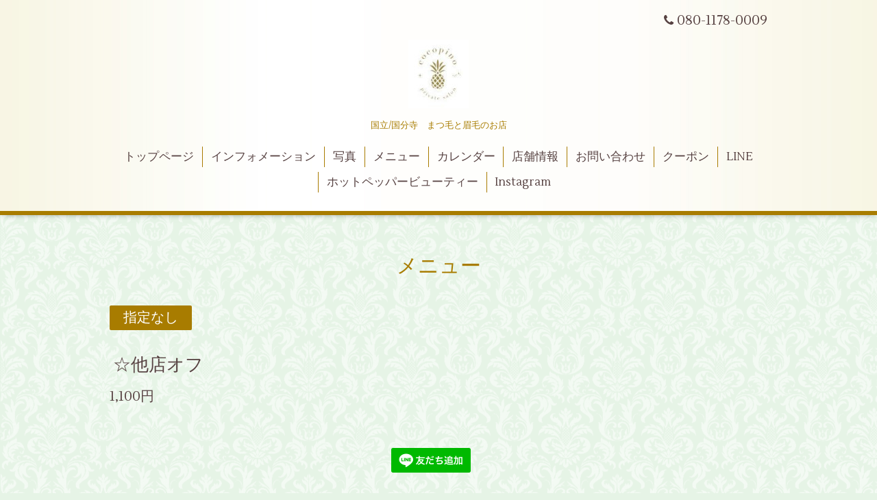

--- FILE ---
content_type: text/html; charset=utf-8
request_url: https://cocopino.com/menu/983713
body_size: 2193
content:
<!DOCTYPE html>
<html xmlns="http://www.w3.org/1999/xhtml" xml:lang="ja" lang="ja">
<head>
  <!-- Aroma: ver.202303020000 -->
  <meta charset="utf-8">
  <title>☆他店オフ - cocopino </title>
  <meta name="viewport" content="width=device-width,initial-scale=1,user-scalable=no">

  <meta name="description" content="cocopino  &gt; メニュー &gt; 指定なし &gt; ☆他店オフ">
  <meta name="keywords" content="">

  <meta property="og:title" content="☆他店オフ">
  <meta property="og:image" content="https://cdn.goope.jp/196072/230308125056xj6h.jpg">
  <meta property="og:site_name" content="cocopino ">
  
  <link rel="alternate" type="application/rss+xml" title="cocopino  / RSS" href="/feed.rss">

  <link rel="stylesheet" href="//fonts.googleapis.com/css?family=Lustria">
  <link rel="stylesheet" href="/style.css?833391-1679552976">
  <link rel="stylesheet" href="/css/font-awesome/css/font-awesome.min.css">
  <link rel="stylesheet" href="/assets/slick/slick.css">
  <link rel="stylesheet" href="/css/theme_aroma/colorbox.css">

  <script src="/assets/jquery/jquery-3.5.1.min.js"></script>
  <script src="/assets/clipsquareimage/jquery.clipsquareimage.js"></script>
</head>
<body id="menu">

  <div class="totop">
    <i class="button fa fa-angle-up"></i>
  </div>

  <div id="container">

    <!-- #header -->
    <div id="header" class="cd-header">
      <div class="inner">

      <div class="element shop_tel" data-shoptel="080-1178-0009">
        <div>
          <i class="fa fa-phone"></i>&nbsp;080-1178-0009
        </div>
      </div>

      <h1 class="element logo">
        <a class="shop_sitename" href="https://cocopino.com"><img src='//cdn.goope.jp/196072/230308125056xj6h_s.jpg' alt='cocopino ' /></a>
      </h1>

      <div class="element site_description">
        <span>国立/国分寺　まつ毛と眉毛のお店</span>
      </div>

      <div class="element navi pc">
        <ul class="navi_list">
          
          <li class="navi_top">
            <a href="/" >トップページ</a>
          </li>
          
          <li class="navi_info">
            <a href="/info" >インフォメーション</a>
          </li>
          
          <li class="navi_photo">
            <a href="/photo" >写真</a>
          </li>
          
          <li class="navi_menu active">
            <a href="/menu" >メニュー</a><ul class="sub_navi">
<li><a href='/menu/c1147072'>まつげパーマ（ラッシュリフト）（6）</a></li>
<li><a href='/menu/c1156976'>眉毛（3）</a></li>
<li><a href='/menu/c1156978'>オプション（4）</a></li>
<li><a href='/menu/c1'>指定なし（4）</a></li>
</ul>

          </li>
          
          <li class="navi_calendar">
            <a href="/calendar" >カレンダー</a>
          </li>
          
          <li class="navi_about">
            <a href="/about" >店舗情報</a>
          </li>
          
          <li class="navi_contact">
            <a href="/contact" >お問い合わせ</a>
          </li>
          
          <li class="navi_coupon">
            <a href="/coupon" >クーポン</a>
          </li>
          
          <li class="navi_links links_63079">
            <a href="https://page.line.me/775huejx" >LINE</a>
          </li>
          
          <li class="navi_links links_63087">
            <a href="http://b.hpr.jp/kr/hp/H000630502/" >ホットペッパービューティー</a>
          </li>
          
          <li class="navi_links links_63078">
            <a href="https://instagram.com/hiromi_cocopino?igshid＝YmMyMTA2M2Y＝" >Instagram</a>
          </li>
          
        </ul>
      </div>
      <!-- /#navi -->

      </div>
      <!-- /.inner -->

      <div class="navi mobile"></div>

      <div id="button_navi">
        <div class="navi_trigger cd-primary-nav-trigger">
          <i class="fa fa-navicon"></i>
        </div>
      </div>

    </div>
    <!-- /#header -->

    <div id="content">

<!-- CONTENT ----------------------------------------------------------------------- -->












<!----------------------------------------------
ページ：メニュー
---------------------------------------------->
<script src="/js/theme_aroma/menu.js"></script>

<div class="inner">

  <h2 class="page_title">
    <span>メニュー</span>
  </h2>

  
  <div class="list">
    <div class="category_title">
      <span>指定なし</span>
    </div>

    
    <div class="article">
      <div class="photo">
        <img src="" alt="" />
      </div>

      <h3 class="article_title">
        <span class="recommend"></span><a href="/menu/983713">☆他店オフ</a>
      </h3>

      <div class="price">
        1,100円
      </div>

      <div class="text textfield">
        
      </div>
    </div>
    <!-- /.article -->
    

  </div>
  

</div>
<!-- /.inner -->





















<!-- CONTENT ----------------------------------------------------------------------- -->

    </div>
    <!-- /#content -->


    


    <div class="gadgets">
      <div class="inner">
      </div>
    </div>

    <div class="sidebar">
      <div class="inner">

        <div class="block today_area">
          <h3>Schedule</h3>
          <dl>
            <dt class="today_title">
              2025.11.01 Saturday
            </dt>
            
          </dl>
        </div>

        <div class="block counter_area">
          <h3>Counter</h3>
          <div>Today: <span class="num">19</span></div>
          <div>Yesterday: <span class="num">57</span></div>
          <div>Total: <span class="num">48951</span></div>
        </div>

        <div class="block qr_area">
          <h3>Mobile</h3>
          <img src="//r.goope.jp/qr/cocopino"width="100" height="100" />
        </div>

      </div>
    </div>

    <div class="social">
      <div class="inner"><div id="navi_parts">
<div class="navi_parts_detail">
<a href="https://lin.ee/k3ygrme"><img src="https://scdn.line-apps.com/n/line_add_friends/btn/ja.png" alt="友だち追加" height="36" border="0"></a>
</div>
<div class="navi_parts_detail">
<a href="http://b.hpr.jp/kr/hp/H000630502/"><img src="" alt="" /></a>
</div>
</div>
</div>
    </div>

    <div id="footer">
        <div class="inner">

          <div class="shop_name">
            <a href="https://cocopino.com">cocopino </a>
          </div>

          <div class="footer_social_wrap">
            
            

            
            <a href="https://www.instagram.com/cocopino_salon/" target="_blank">
              <span class="icon-instagram"></span>
            </a>
            
          </div>

          

          <div class="copyright">
            &copy;2025 <a href="https://cocopino.com">cocopino </a>. All Rights Reserved.
          </div>

          <div>
            <div class="powered">
              Powered by <a class="link_color_02" href="https://goope.jp/">グーペ</a> /
              <a class="link_color_02" href="https://admin.goope.jp/">Admin</a>
            </div>

            <div class="shop_rss">
              <span>/ </span><a href="/feed.rss">RSS</a>
            </div>
          </div>

        </div>
    </div>

  </div>
  <!-- /#container -->

  <script src="/assets/colorbox/jquery.colorbox-1.6.4.min.js"></script>
  <script src="/js/tooltip.js"></script>
  <script src="/assets/slick/slick.js"></script>
  <script src="/assets/lineup/jquery-lineup.min.js"></script>
  <script src="/assets/tile/tile.js"></script>
  <script src="/js/theme_aroma/init.js"></script>
</body>
</html>
